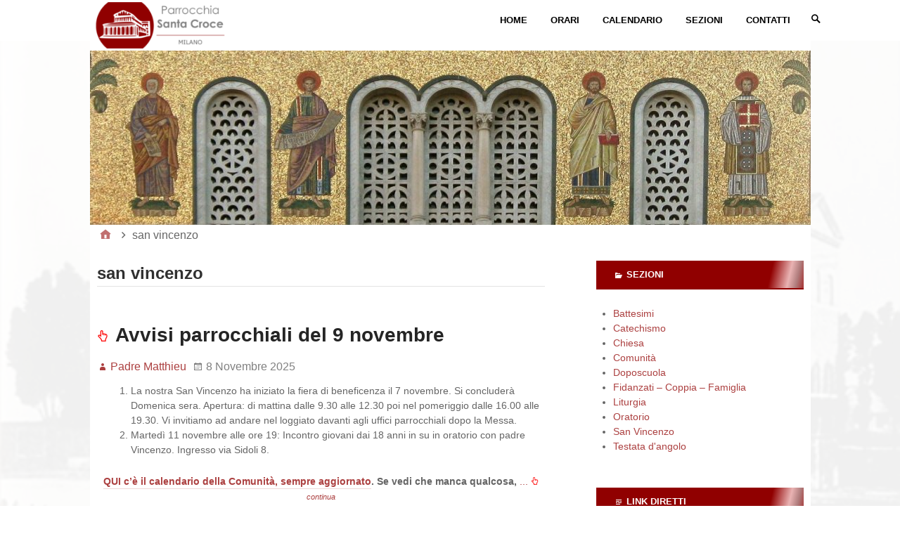

--- FILE ---
content_type: text/html; charset=UTF-8
request_url: https://www.oratoriogasparebertoni.org/2021/tag/san-vincenzo/
body_size: 16283
content:
<!DOCTYPE html>
<html lang="it-IT">

<head>
<meta charset="UTF-8" />
<title>san vincenzo &#8211; Parrocchia Santa Croce Milano</title>
<meta name='robots' content='max-image-preview:large' />
<meta name="viewport" content="width=device-width, initial-scale=1" />
<meta name="generator" content="Stargazer 4.0.0" />
<link rel="alternate" type="application/rss+xml" title="Parrocchia Santa Croce Milano &raquo; Feed" href="https://www.oratoriogasparebertoni.org/2021/feed/" />
<link rel="alternate" type="application/rss+xml" title="Parrocchia Santa Croce Milano &raquo; Feed dei commenti" href="https://www.oratoriogasparebertoni.org/2021/comments/feed/" />
<link rel="alternate" type="application/rss+xml" title="Parrocchia Santa Croce Milano &raquo; san vincenzo Feed del tag" href="https://www.oratoriogasparebertoni.org/2021/tag/san-vincenzo/feed/" />
		<style>
			.lazyload,
			.lazyloading {
				max-width: 100%;
			}
		</style>
		<style type="text/css" media="all">
.wpautoterms-footer{background-color:#ffffff;text-align:center;}
.wpautoterms-footer a{color:#000000;font-family:Arial, sans-serif;font-size:14px;}
.wpautoterms-footer .separator{color:#cccccc;font-family:Arial, sans-serif;font-size:14px;}</style>
<style id='wp-img-auto-sizes-contain-inline-css' type='text/css'>
img:is([sizes=auto i],[sizes^="auto," i]){contain-intrinsic-size:3000px 1500px}
/*# sourceURL=wp-img-auto-sizes-contain-inline-css */
</style>

<link rel='stylesheet' id='wpautoterms_css-css' href='https://www.oratoriogasparebertoni.org/2021/wp-content/plugins/auto-terms-of-service-and-privacy-policy/css/wpautoterms.css?ver=6.9' type='text/css' media='all' />
<link rel='stylesheet' id='rt-tpg-shortcode-css' href='https://www.oratoriogasparebertoni.org/2021/wp-content/plugins/the-post-grid/assets/css/tpg-shortcode.min.css?ver=7.8.8' type='text/css' media='all' />
<link rel='stylesheet' id='cmplz-general-css' href='https://www.oratoriogasparebertoni.org/2021/wp-content/plugins/complianz-gdpr/assets/css/cookieblocker.min.css?ver=1765900195' type='text/css' media='all' />
<link rel='stylesheet' id='hybrid-one-five-css' href='https://www.oratoriogasparebertoni.org/2021/wp-content/themes/stargazer/library/css/one-five.min.css?ver=4.0.0' type='text/css' media='all' />
<link rel='stylesheet' id='hybrid-gallery-css' href='https://www.oratoriogasparebertoni.org/2021/wp-content/themes/stargazer/library/css/gallery.min.css?ver=4.0.0' type='text/css' media='all' />
<link rel='stylesheet' id='stargazer-mediaelement-css' href='https://www.oratoriogasparebertoni.org/2021/wp-content/themes/stargazer/css/mediaelement.min.css?ver=6.9' type='text/css' media='all' />
<link rel='stylesheet' id='stargazer-media-css' href='https://www.oratoriogasparebertoni.org/2021/wp-content/themes/stargazer/css/media.min.css?ver=6.9' type='text/css' media='all' />
<link rel='stylesheet' id='hybrid-style-css' href='https://www.oratoriogasparebertoni.org/2021/wp-content/themes/stargazer/style.min.css?ver=6.9' type='text/css' media='all' />
<link rel='stylesheet' id='recent-posts-widget-with-thumbnails-public-style-css' href='https://www.oratoriogasparebertoni.org/2021/wp-content/plugins/recent-posts-widget-with-thumbnails/public.css?ver=7.1.1' type='text/css' media='all' />
<link rel='stylesheet' id='myStyleSheets-css' href='https://www.oratoriogasparebertoni.org/2021/wp-content/plugins/wp-latest-posts/css/wplp_front.css?ver=5.0.11' type='text/css' media='all' />
<script type="text/javascript" src="https://www.oratoriogasparebertoni.org/2021/wp-includes/js/jquery/jquery.min.js?ver=3.7.1" id="jquery-core-js"></script>
<script type="text/javascript" src="https://www.oratoriogasparebertoni.org/2021/wp-includes/js/jquery/jquery-migrate.min.js?ver=3.4.1" id="jquery-migrate-js"></script>
<script type="text/javascript" id="jquery-js-after">
/* <![CDATA[ */

            jQuery(document).ready(function($) {
                $("#gcalendar-search-input").on("keyup", function() {
                    var value = $(this).val().toLowerCase();
                    $("#gcalendar-events-list .gcalendar-event").filter(function() {
                        $(this).toggle($(this).data("search-text").indexOf(value) > -1);
                    });
                });
            });
        
//# sourceURL=jquery-js-after
/* ]]> */
</script>
<script type="text/javascript" src="https://www.oratoriogasparebertoni.org/2021/wp-includes/js/dist/dom-ready.min.js?ver=f77871ff7694fffea381" id="wp-dom-ready-js"></script>
<script type="text/javascript" src="https://www.oratoriogasparebertoni.org/2021/wp-content/plugins/auto-terms-of-service-and-privacy-policy/js/base.js?ver=3.0.5" id="wpautoterms_base-js"></script>
<link rel="https://api.w.org/" href="https://www.oratoriogasparebertoni.org/2021/wp-json/" /><link rel="alternate" title="JSON" type="application/json" href="https://www.oratoriogasparebertoni.org/2021/wp-json/wp/v2/tags/63" /><link rel="EditURI" type="application/rsd+xml" title="RSD" href="https://www.oratoriogasparebertoni.org/2021/xmlrpc.php?rsd" />
<meta name="generator" content="WordPress 6.9" />
<style>
	/* theme specifically customized here by V. Spataro - contact IusOnDemand for infos */

	*{
		font-family: 'open sans',arial,verdana !important;
	}
	#wpadminbar{
		background-color:#000000a1;
	}
	body{
	    background-size: cover;
		background-image: url(//www.oratoriogasparebertoni.org/2021/wp-content/uploads/2021/01/Chiesa_di_Santa_Croce_Milano_con_ferrovia.jpg);
		background-repeat: no-repeat;
		background-size: cover; 
		background-attachment: fixed;
	}
	
	#container{
		background: #ffffffef;
	}
	
	.main{
		padding: 3rem 10px 10px 10px;
	}
	.archive-description a, .entry-summary a,.entry-content a{
		xxxbackground-color:#ffff00;
	}

	article .thumbnail{
		max-height:200px;
		margin:0 auto;
    	width: auto;
	    border-radius: 4px;
	}
	
	
	
	.insideframe li{
		margin-bottom:15px;
	}
	.recent_image{
	width:25%;
}

.recent_image img{
	max-width:100%;
	width:auto;
	max-height:50px;
}

.recent_item{font-size:80%;vertical-align:top;}
.recent_desc{
	font-weight: 700;
    margin-bottom: 10px;
    display: block;
    font-size: 130%;
}
.recent_excerpt a{text-decoration: none;border:0;}
	
	
	 .xxarchive-description a::before, .xxentry-summary a::before, .xxentry-content a::before {
		 }
	header h2 a::before , .entry-content a::before {
		content: url('/2021/wp-content/uploads/2021/01/redclick.png');
		padding-right: 10px;
	}
	
	#footer{
		background-color:#ae0808;
	}
	
	aside * {
		font-size:95%;
	}
	asidexxx a::before, articlexxx a::before {
		padding: 0 5px 0 0px;
		display: inline-block;
		width: 10px;
		height: 10px;
		margin-right: 0px;
		content: "";
		background: url("/2021/wp-content/uploads/2021/01/redclick.png") no-repeat 0 0;
		background-size: 10px 10px;
	}
	


	h1 {font-size:1.5rem;padding-bottom:0px;}
	h2 {font-size:28px;}
	.entry-author{color:#999999;}
	.entry-summary p,.entry-summary ul,.entry-summary li {font-size:14px;}
	
	
	button,#menu-primary .menu-toggle button,#menu-primary .menu-toggle button:focus{
		color:#000000;
		background-color:#ffffff;
	}
	#menu-primary li a:hover, #menu-primary li.current-menu-item>a,
	#menu-primary li a, #menu-primary li.current-menu-item>a,#menu-primary .search-form .search-toggle::before{
		color:#000000;
		font-weight:600;
		background-color:#ffffff;
	}
	
	#menu-primary{
		background-color:#ffffff;
		color:#000000;
		text-align:right;
		position:fixed;
		height:48px;
		width:100%;
		z-index:10000;
		top:0px;
	}
	button, #menu-primary .menu-toggle button, #menu-primary .menu-toggle button:focus,#menu-primary .menu-toggle button:hover,#menu-primary .menu-toggle button:hover {
    color: #000000;
    background-color: #ffffff;
}
	
	nav .wrap {
		text-align:right;
	}

	#header{
		margin-top:48px;
	}
	#branding{
		margin-top: 0;
		z-index:10000;
		position:fixed;
		top:3px;
		max-width:200px;
	}

	.custom-logo{
		margin-bottom: 0;
		width:210px;
	}
	
	.header-image {
		top: 21px;
		position: relative;
	}
	
	@media only screen and (max-width: 420px) {
		.custom-logo{
			width:80px;
		}
		#branding{
			width: 85px !important;
			top: 10px !important;
		}
	}
	@media only screen and (  max-width: 920px) {
		.ltr #menu-primary .menu-toggle button {
    		margin-right: 1.5rem;
		}
 
		.custom-logo{
			width:130px;
		}
		#branding{
			width:135px;
 			top:13px;
			text-align:left;
			margin-left:10px;
		}
		.header-image {
			 position: revert; 
			 top: 0em;
		}
	}
	
	#recent-posts-widget-with-thumbnails-3 img{
		max-width:40px;
	}
	.widget-title{
		background:linear-gradient(103deg, rgba(144,0,0,1) 0%, rgba(144,0,0,1) 83%, rgba(233,179,179,1) 92%, rgba(176,125,125,1) 96%, rgba(144,0,0,0.8071603641456583) 100%);
	}
</style>        <style>
            :root {
                --tpg-primary-color: #0d6efd;
                --tpg-secondary-color: #0654c4;
                --tpg-primary-light: #c4d0ff
            }

                        body .rt-tpg-container .rt-loading,
            body #bottom-script-loader .rt-ball-clip-rotate {
                color: #0367bf !important;
            }

                    </style>
					<style>.cmplz-hidden {
					display: none !important;
				}</style>		<script>
			document.documentElement.className = document.documentElement.className.replace('no-js', 'js');
		</script>
				<style>
			.no-js img.lazyload {
				display: none;
			}

			figure.wp-block-image img.lazyloading {
				min-width: 150px;
			}

			.lazyload,
			.lazyloading {
				--smush-placeholder-width: 100px;
				--smush-placeholder-aspect-ratio: 1/1;
				width: var(--smush-image-width, var(--smush-placeholder-width)) !important;
				aspect-ratio: var(--smush-image-aspect-ratio, var(--smush-placeholder-aspect-ratio)) !important;
			}

						.lazyload, .lazyloading {
				opacity: 0;
			}

			.lazyloaded {
				opacity: 1;
				transition: opacity 400ms;
				transition-delay: 0ms;
			}

					</style>
		<!-- Analytics by WP Statistics - https://wp-statistics.com -->

<style type="text/css" id="custom-colors-css">a, .wp-playlist-light .wp-playlist-playing, .wp-embed-comments a,.wp-embed-share-dialog-open, .wp-embed a { color: rgba( 144, 0, 0, 0.75 ); } a:hover, a:focus, legend, mark, .comment-respond .required, pre,.form-allowed-tags code, pre code,.wp-playlist-light .wp-playlist-item:hover,.wp-playlist-light .wp-playlist-item:focus,.mejs-button button:hover::after, .mejs-button button:focus::after,.mejs-overlay-button:hover::after, .mejs-overlay-button:focus::after,.wp-embed-comments a:hover, .wp-embed-comments a:focus,.wp-embed-share-dialog-open:hover, .wp-embed-share-dialog-open:focus,.wp-embed a:hover, .wp-embed a:focus{ color: #900000; } input[type='submit'], input[type='reset'], input[type='button'], button, .page-links a,.comment-reply-link, .comment-reply-login, .wp-calendar td.has-posts a, #menu-sub-terms li a{ background-color: rgba( 144, 0, 0, 0.8 ); } legend, mark, pre, .form-allowed-tags code { background-color: rgba( 144, 0, 0, 0.1 ); } input[type='submit']:hover, input[type='submit']:focus,input[type='reset']:hover, input[type='reset']:focus,input[type='button']:hover, input[type='button']:focus,button:hover, button:focus,.page-links a:hover, .page-links a:focus,.wp-calendar td.has-posts a:hover, .wp-calendar td.has-posts a:focus,.widget-title > .wrap,#comments-number > .wrap, #reply-title > .wrap, .attachment-meta-title > .wrap,.widget_search > .search-form,#menu-sub-terms li a:hover, #menu-sub-terms li a:focus,.comment-reply-link:hover, .comment-reply-link:focus,.comment-reply-login:hover, .comment-reply-login:focus,.mejs-time-rail .mejs-time-loaded, .skip-link .screen-reader-text{ background-color: #900000; } ::selection { background-color: #900000; } legend { border-color: rgba( 144, 0, 0, 0.15 ); } body { border-top-color: #900000; } .entry-content a, .entry-summary a, .comment-content a { border-bottom-color: rgba( 144, 0, 0, 0.15 ); } .entry-content a:hover, .entry-content a:focus,           .entry-summary a:hover, .entry-summary a:focus,           .comment-content a:hover, .comment-content a:focus           { border-bottom-color: rgba( 144, 0, 0, 0.75 ); } body, .widget-title, #comments-number, #reply-title,.attachment-meta-title { border-bottom-color: #900000; } blockquote { background-color: rgba( 144, 0, 0, 0.85 ); } blockquote blockquote { background-color: rgba( 144, 0, 0, 0.9 ); } blockquote { outline-color: rgba( 144, 0, 0, 0.85); }</style>
<link rel="icon" href="https://www.oratoriogasparebertoni.org/2021/wp-content/uploads/2021/02/cropped-logosantacroce2-2-32x32.png" sizes="32x32" />
<link rel="icon" href="https://www.oratoriogasparebertoni.org/2021/wp-content/uploads/2021/02/cropped-logosantacroce2-2-192x192.png" sizes="192x192" />
<link rel="apple-touch-icon" href="https://www.oratoriogasparebertoni.org/2021/wp-content/uploads/2021/02/cropped-logosantacroce2-2-180x180.png" />
<meta name="msapplication-TileImage" content="https://www.oratoriogasparebertoni.org/2021/wp-content/uploads/2021/02/cropped-logosantacroce2-2-270x270.png" />
		<style type="text/css" id="wp-custom-css">
			.sticky {
  border-left: 1px #ffcdcd solid;
	padding-left: 10px;
	background:#fff9f9;
}

.sticky .entry-byline {
	position: relative;  
    padding-left: 15px;  
}

.sticky .entry-byline::before {
    content: "📌"; 
	display: inline-block;
    margin-right: 10px;
    font-size: 10px;
    color: #ff0000;
    position: absolute;
    top: 5px;
    left: 0px; 
}

article .thumbnail{
 text-align:center;
 display:block;
}

.img-hyperlink{
 
  
}
.rt-tpg-container a::before {
	content:"";
	padding:0;
}		</style>
		</head>

<body data-rsssl=1 data-cmplz=1 class="wordpress ltr it it-it parent-theme y2026 m01 d30 h08 friday logged-out custom-header wp-custom-logo plural archive taxonomy taxonomy-post_tag taxonomy-post_tag-san-vincenzo post_tag-template-default layout-2c-l rttpg rttpg-7.8.8 radius-frontend rttpg-body-wrap custom-colors" dir="ltr" itemscope="itemscope" itemtype="http://schema.org/Blog">

	<div id="container">

		<div class="skip-link">
			<a href="#content" class="screen-reader-text">Skip to content</a>
		</div><!-- .skip-link -->

		
	<nav class="menu menu-primary" role="navigation" id="menu-primary" aria-label="Primary Menu" itemscope="itemscope" itemtype="http://schema.org/SiteNavigationElement">

		<h3 id="menu-primary-title" class="menu-toggle">
			<button class="screen-reader-text">Apri il Menù</button>
		</h3><!-- .menu-toggle -->

		<div class="wrap"><ul id="menu-primary-items" class="menu-items"><li id="menu-item-655" class="menu-item menu-item-type-custom menu-item-object-custom menu-item-home menu-item-655"><a href="https://www.oratoriogasparebertoni.org/2021/">Home</a></li>
<li id="menu-item-657" class="menu-item menu-item-type-post_type menu-item-object-page menu-item-657"><a href="https://www.oratoriogasparebertoni.org/2021/orari-della-comunita/">Orari</a></li>
<li id="menu-item-656" class="menu-item menu-item-type-post_type menu-item-object-page menu-item-656"><a href="https://www.oratoriogasparebertoni.org/2021/calendario-della-comunita/">Calendario</a></li>
<li id="menu-item-659" class="menu-item menu-item-type-post_type menu-item-object-page menu-item-659"><a href="https://www.oratoriogasparebertoni.org/2021/sezioni/">Sezioni</a></li>
<li id="menu-item-658" class="menu-item menu-item-type-post_type menu-item-object-page menu-item-658"><a href="https://www.oratoriogasparebertoni.org/2021/contatti/">Contatti</a></li>
</ul><form role="search" method="get" class="search-form" action="https://www.oratoriogasparebertoni.org/2021/">
				<label>
					<span class="screen-reader-text">Ricerca per:</span>
					<input type="search" class="search-field" placeholder="Cerca &hellip;" value="" name="s" />
				</label>
				<input type="submit" class="search-submit" value="Cerca" />
			</form></div>
	</nav><!-- #menu-primary -->


		<div class="wrap">

			<header class="site-header" id="header" role="banner" itemscope="itemscope" itemtype="http://schema.org/WPHeader">

				
					<div id="branding">
						<a href="https://www.oratoriogasparebertoni.org/2021/" class="custom-logo-link" rel="home"><img width="237" height="78" data-src="https://www.oratoriogasparebertoni.org/2021/wp-content/uploads/2021/02/cropped-Logo-Santa-Croce-rid03-1.png" class="custom-logo lazyload" alt="Parrocchia Santa Croce Milano" decoding="async" src="[data-uri]" style="--smush-placeholder-width: 237px; --smush-placeholder-aspect-ratio: 237/78;" /></a>
											</div><!-- #branding -->

				
				
			</header><!-- #header -->

			
				<a href="https://www.oratoriogasparebertoni.org/2021" title="Parrocchia Santa Croce Milano" rel="home"><img class="header-image lazyload" data-src="https://www.oratoriogasparebertoni.org/2021/wp-content/uploads/2021/02/evangelistijpg.jpg" width="1025" height="248" alt="" src="[data-uri]" style="--smush-placeholder-width: 1025px; --smush-placeholder-aspect-ratio: 1025/248;" /></a>

			
			<div id="main" class="main">
				
	<nav role="navigation" aria-label="Breadcrumbs" class="breadcrumb-trail breadcrumbs" itemprop="breadcrumb"><ul class="trail-items" itemscope itemtype="http://schema.org/BreadcrumbList"><meta name="numberOfItems" content="2" /><meta name="itemListOrder" content="Ascending" /><li itemprop="itemListElement" itemscope itemtype="http://schema.org/ListItem" class="trail-item trail-begin"><a href="https://www.oratoriogasparebertoni.org/2021/" rel="home"><span itemprop="name">Home</span></a><meta itemprop="position" content="1" /></li><li itemprop="itemListElement" itemscope itemtype="http://schema.org/ListItem" class="trail-item trail-end"><span itemprop="name">san vincenzo</span><meta itemprop="position" content="2" /></li></ul></nav>

<main class="content" id="content" role="main">

	
		<div class="archive-header" itemscope="itemscope" itemtype="http://schema.org/WebPageElement">

	<h1 class="archive-title" itemprop="headline">san vincenzo</h1>

	
	
</div><!-- .loop-meta -->
	
	
		
			
			<article class="entry author-padre-mathieu post-6059 post type-post status-publish format-standard category-comunita tag-avvisi-parrocchiali tag-giovani tag-san-vincenzo" id="post-6059" itemscope="itemscope" itemtype="http://schema.org/BlogPosting" itemprop="blogPost">

	
		
		<header class="entry-header">

			<h2 class="entry-title" itemprop="headline"><a href="https://www.oratoriogasparebertoni.org/2021/comunita/avvisi-parrocchiali-del-9-novembre/" rel="bookmark" itemprop="url">Avvisi parrocchiali del 9 novembre</a></h2>
			<div class="entry-byline">
				<span class="entry-author" itemprop="author" itemscope="itemscope" itemtype="http://schema.org/Person"><a href="https://www.oratoriogasparebertoni.org/2021/author/padre-mathieu/" title="Articoli scritti da Padre Matthieu" rel="author" class="url fn n" itemprop="url"><span itemprop="name">Padre Matthieu</span></a></span>
				<time class="entry-published updated" datetime="2025-11-08T18:21:32+01:00" itemprop="datePublished" title="sabato, Novembre 8, 2025, 6:21 pm">8 Novembre 2025</time>
				<span class="comments-link"></span>							</div><!-- .entry-byline -->

		</header><!-- .entry-header -->

		<div class="entry-summary" itemprop="description">
			<ol>
<li aria-level="1">La nostra San Vincenzo ha iniziato la fiera di beneficenza il 7 novembre. Si concluderà Domenica sera. Apertura: di mattina dalle 9.30 alle 12.30 poi nel pomeriggio dalle 16.00 alle 19.30. Vi invitiamo ad andare nel loggiato davanti agli uffici parrocchiali dopo la Messa.</li>
<li aria-level="1">Martedì 11 novembre alle ore 19: Incontro giovani dai 18 anni in su in oratorio con padre Vincenzo. Ingresso via Sidoli 8.</li>
</ol>
<p style="text-align: center;"><strong><a href="https://www.oratoriogasparebertoni.org/2021/calendario-della-comunita/">QUI c’è il calendario della Comunità, sempre aggiornato</a>. Se vedi che manca qualcosa, </strong> <a href="https://www.oratoriogasparebertoni.org/2021/comunita/avvisi-parrocchiali-del-9-novembre/" class="read-more"> ... <img data-src="https://www.oratoriogasparebertoni.org/2021/wp-content/uploads/2021/01/redclick.png" style="--smush-placeholder-width: 16px; --smush-placeholder-aspect-ratio: 16/16;height:11px" src="[data-uri]" class="lazyload"> <i style="font-size:11px;">continua</i> </a></p>		</div><!-- .entry-summary -->

	
</article><!-- .entry -->
			
		
			
			<article class="entry author-san-vincenzo post-6036 post type-post status-publish format-standard has-post-thumbnail category-san-vincenzo tag-san-vincenzo" id="post-6036" itemscope="itemscope" itemtype="http://schema.org/BlogPosting" itemprop="blogPost">

	
		<a href="https://www.oratoriogasparebertoni.org/2021/san-vincenzo/7-8-e-9-novembre-grande-fiera-benefica-san-vincenzo/"><img  class="portrait cw-greater thumbnail stargazer-full lazyload" width="357" height="500" alt="2025 novembre fiera benefica san vincenzo" itemprop="image" data-src="https://www.oratoriogasparebertoni.org/2021/wp-content/uploads/2025/10/2025nov-fiera-benefica-san-vinceno-357x500.jpg" src="[data-uri]" style="--smush-placeholder-width: 357px; --smush-placeholder-aspect-ratio: 357/500;" /></a>
		<header class="entry-header">

			<h2 class="entry-title" itemprop="headline"><a href="https://www.oratoriogasparebertoni.org/2021/san-vincenzo/7-8-e-9-novembre-grande-fiera-benefica-san-vincenzo/" rel="bookmark" itemprop="url">7, 8 e 9 Novembre Grande Fiera Benefica &#8211; San Vincenzo</a></h2>
			<div class="entry-byline">
				<span class="entry-author" itemprop="author" itemscope="itemscope" itemtype="http://schema.org/Person"><a href="https://www.oratoriogasparebertoni.org/2021/author/san-vincenzo/" title="Articoli scritti da San Vincenzo" rel="author" class="url fn n" itemprop="url"><span itemprop="name">San Vincenzo</span></a></span>
				<time class="entry-published updated" datetime="2025-10-24T17:09:18+01:00" itemprop="datePublished" title="venerdì, Ottobre 24, 2025, 5:09 pm">24 Ottobre 2025</time>
				<span class="comments-link"></span>							</div><!-- .entry-byline -->

		</header><!-- .entry-header -->

		<div class="entry-summary" itemprop="description">
			<p>La San Vincenzo organizza anche in questa Novembre 2025 la <strong>fiera benefica</strong>, i cui proventi andranno a beneficio dei suoi assistiti della Parrocchia.</p>
<p>Si terrà nei giorni del 7, 8 e 9 novembre, con ingresso da via Goldoni 75, e comunque anche in corrispondenza delle Messe che si terranno nei seguenti orari:</p>
<ul>
<li>9</li>
<li>10.30</li>
<li>12.00</li>
<li>18.30</li>
</ul>
<p>Vi aspettiamo numerosi.</p>		</div><!-- .entry-summary -->

	
</article><!-- .entry -->
			
		
			
			<article class="entry author-san-vincenzo post-5292 post type-post status-publish format-standard has-post-thumbnail category-san-vincenzo tag-san-vincenzo" id="post-5292" itemscope="itemscope" itemtype="http://schema.org/BlogPosting" itemprop="blogPost">

	
		<a href="https://www.oratoriogasparebertoni.org/2021/san-vincenzo/fiera-benefica-di-san-vincenzo/"><img  class="landscape cw-greater thumbnail stargazer-full lazyload" width="679" height="500" alt="Fiera benefica di San Vincenzo" itemprop="image" data-src="https://www.oratoriogasparebertoni.org/2021/wp-content/uploads/2025/04/2025sanvincenzopasqua-679x500.jpeg" src="[data-uri]" style="--smush-placeholder-width: 679px; --smush-placeholder-aspect-ratio: 679/500;" /></a>
		<header class="entry-header">

			<h2 class="entry-title" itemprop="headline"><a href="https://www.oratoriogasparebertoni.org/2021/san-vincenzo/fiera-benefica-di-san-vincenzo/" rel="bookmark" itemprop="url">Fiera benefica di San Vincenzo</a></h2>
			<div class="entry-byline">
				<span class="entry-author" itemprop="author" itemscope="itemscope" itemtype="http://schema.org/Person"><a href="https://www.oratoriogasparebertoni.org/2021/author/san-vincenzo/" title="Articoli scritti da San Vincenzo" rel="author" class="url fn n" itemprop="url"><span itemprop="name">San Vincenzo</span></a></span>
				<time class="entry-published updated" datetime="2025-04-21T07:20:10+01:00" itemprop="datePublished" title="lunedì, Aprile 21, 2025, 7:20 am">21 Aprile 2025</time>
				<span class="comments-link"></span>							</div><!-- .entry-byline -->

		</header><!-- .entry-header -->

		<div class="entry-summary" itemprop="description">
			<p>La San Vincenzo organizza anche in questa Primavera 2025 la <strong>fiera benefica</strong> i cui proventi andranno a beneficio degli assistiti.</p>
<p>Si terrà nei giorni del 16, 17, e 18 maggio, con ingresso da via Goldoni 75, nei seguenti orari:</p>
<ul>
<li>9.30 &#8211; 12.30</li>
<li>16.00  &#8211; 19.30</li>
</ul>
<p>Vi aspettiamo numerosi.</p>		</div><!-- .entry-summary -->

	
</article><!-- .entry -->
			
		
			
			<article class="entry author-san-vincenzo post-5105 post type-post status-publish format-standard has-post-thumbnail category-san-vincenzo tag-quaresima tag-san-vincenzo" id="post-5105" itemscope="itemscope" itemtype="http://schema.org/BlogPosting" itemprop="blogPost">

	
		<a href="https://www.oratoriogasparebertoni.org/2021/san-vincenzo/venerdi-21-marzo-il-mondo-della-carita-racconti-di-vita/"><img  class="portrait cw-greater thumbnail stargazer-full lazyload" width="356" height="500" alt="Venerdì 21 marzo - Il mondo della carità: racconti di vita" itemprop="image" data-src="https://www.oratoriogasparebertoni.org/2021/wp-content/uploads/2025/03/20250321_RaccontiDiVita-356x500.jpg" src="[data-uri]" style="--smush-placeholder-width: 356px; --smush-placeholder-aspect-ratio: 356/500;" /></a>
		<header class="entry-header">

			<h2 class="entry-title" itemprop="headline"><a href="https://www.oratoriogasparebertoni.org/2021/san-vincenzo/venerdi-21-marzo-il-mondo-della-carita-racconti-di-vita/" rel="bookmark" itemprop="url">Venerdì 21 marzo &#8211; Il mondo della carità: racconti di vita</a></h2>
			<div class="entry-byline">
				<span class="entry-author" itemprop="author" itemscope="itemscope" itemtype="http://schema.org/Person"><a href="https://www.oratoriogasparebertoni.org/2021/author/san-vincenzo/" title="Articoli scritti da San Vincenzo" rel="author" class="url fn n" itemprop="url"><span itemprop="name">San Vincenzo</span></a></span>
				<time class="entry-published updated" datetime="2025-03-16T15:47:23+01:00" itemprop="datePublished" title="domenica, Marzo 16, 2025, 3:47 pm">16 Marzo 2025</time>
				<span class="comments-link"></span>							</div><!-- .entry-byline -->

		</header><!-- .entry-header -->

		<div class="entry-summary" itemprop="description">
			<p><strong>Venerdì 21 marzo 2025 &#8211; Ore 21:00 &#8211; Via Goldoni 75</strong><br />
Presentazione della situazione dei poveri della parrocchia.<br />
Testimonianze di vita e condivisione di alcuni nostri amici che, nelle realtà parrocchiali di San Vincenzo e Sportello, hanno trovato un aiuto.</p>
<p><a href="https://www.oratoriogasparebertoni.org/2021/wp-content/uploads/2025/03/20250321_RaccontiDiVita.pdf" target="_blank" rel="noopener">Scarica il volantino in formato pdf</a>.</p>		</div><!-- .entry-summary -->

	
</article><!-- .entry -->
			
		
			
			<article class="entry author-padre-mathieu post-5093 post type-post status-publish format-standard category-comunita tag-avvisi-parrocchiali tag-domenica tag-quaresima tag-san-vincenzo" id="post-5093" itemscope="itemscope" itemtype="http://schema.org/BlogPosting" itemprop="blogPost">

	
		
		<header class="entry-header">

			<h2 class="entry-title" itemprop="headline"><a href="https://www.oratoriogasparebertoni.org/2021/comunita/avvisi-parrocchiali-del-16-marzo/" rel="bookmark" itemprop="url">Avvisi parrocchiali del 16 marzo</a></h2>
			<div class="entry-byline">
				<span class="entry-author" itemprop="author" itemscope="itemscope" itemtype="http://schema.org/Person"><a href="https://www.oratoriogasparebertoni.org/2021/author/padre-mathieu/" title="Articoli scritti da Padre Matthieu" rel="author" class="url fn n" itemprop="url"><span itemprop="name">Padre Matthieu</span></a></span>
				<time class="entry-published updated" datetime="2025-03-16T15:24:44+01:00" itemprop="datePublished" title="domenica, Marzo 16, 2025, 3:24 pm">16 Marzo 2025</time>
				<span class="comments-link"></span>							</div><!-- .entry-byline -->

		</header><!-- .entry-header -->

		<div class="entry-summary" itemprop="description">
			<ol>
<li style="font-weight: 400;" aria-level="1"><span style="font-weight: 400;">Domenica 16 marzo</span> <span style="font-weight: 400;">incontro battesimi con i genitori in sala biblioteca ore 16.00. </span></li>
<li style="font-weight: 400;" aria-level="1"><span style="font-weight: 400;">Lunedì 17 marzo si terrà il sesto incontro del percorso di approfondimento dei Salmi con il tema: </span><b>Riflettere è forse pregare?</b><span style="font-weight: 400;"> Saremo accompagnati sempre da Orazio Antoniazzi. Siamo tutti invitati a partecipare in sala della comunità con ingresso da via Cicognara, angolo via Goldoni, dalle ore 20:45 alle ore 22:30. <a href="https://www.oratoriogasparebertoni.org/2021/comunita/i-salmi-una-scuola-di-preghiera/">Maggiori informazioni: QUI</a>.</span><span style="font-weight: 400;"> </span></li>
<li style="font-weight: 400;" aria-level="1"><span style="font-weight: 400;">In questa Quaresima sono stati organizzati degli eventi chiamati </span><b>“I VENERDÌ DI QUARESIMA”</b></li></ol> <a href="https://www.oratoriogasparebertoni.org/2021/comunita/avvisi-parrocchiali-del-16-marzo/" class="read-more"> ... <img data-src="https://www.oratoriogasparebertoni.org/2021/wp-content/uploads/2021/01/redclick.png" style="--smush-placeholder-width: 16px; --smush-placeholder-aspect-ratio: 16/16;height:11px" src="[data-uri]" class="lazyload"> <i style="font-size:11px;">continua</i> </a>		</div><!-- .entry-summary -->

	
</article><!-- .entry -->
			
		
			
			<article class="entry author-padre-mathieu post-4614 post type-post status-publish format-standard category-comunita tag-avvisi-parrocchiali tag-missioni tag-salmi tag-san-vincenzo tag-parola" id="post-4614" itemscope="itemscope" itemtype="http://schema.org/BlogPosting" itemprop="blogPost">

	
		
		<header class="entry-header">

			<h2 class="entry-title" itemprop="headline"><a href="https://www.oratoriogasparebertoni.org/2021/comunita/avvisi-parrocchiali-di-domenica-17-novembre-2024/" rel="bookmark" itemprop="url">Avvisi parrocchiali di domenica 17 novembre 2024</a></h2>
			<div class="entry-byline">
				<span class="entry-author" itemprop="author" itemscope="itemscope" itemtype="http://schema.org/Person"><a href="https://www.oratoriogasparebertoni.org/2021/author/padre-mathieu/" title="Articoli scritti da Padre Matthieu" rel="author" class="url fn n" itemprop="url"><span itemprop="name">Padre Matthieu</span></a></span>
				<time class="entry-published updated" datetime="2024-11-16T21:16:18+01:00" itemprop="datePublished" title="sabato, Novembre 16, 2024, 9:16 pm">16 Novembre 2024</time>
				<span class="comments-link"></span>							</div><!-- .entry-byline -->

		</header><!-- .entry-header -->

		<div class="entry-summary" itemprop="description">
			<p>1) Le offerte raccolte domenica scorsa e la fiera allestita dalla nostra San Vincenzo per l’aiuto ai suoi assistiti, sono state di € 4.160,00 in chiesa e €12.015,00 fiera. La cifra raccolta ci darà la possibilità le tante famiglie del nostro territorio che bussano sempre di più alle porte della parrocchia. <a href="https://www.oratoriogasparebertoni.org/2021/san-vincenzo/fiera-benefica-della-san-vincenzo-2/">Vogliamo ringraziarvi per la vostra generosità e partecipazione.</a></p>
<p>2) Domenica 17 novembre incontro di formazione per giovani dai 18 ai 30 anni. Il ritrovo è alle ore 20:30 entrando  <a href="https://www.oratoriogasparebertoni.org/2021/comunita/avvisi-parrocchiali-di-domenica-17-novembre-2024/" class="read-more"> ... <img data-src="https://www.oratoriogasparebertoni.org/2021/wp-content/uploads/2021/01/redclick.png" style="--smush-placeholder-width: 16px; --smush-placeholder-aspect-ratio: 16/16;height:11px" src="[data-uri]" class="lazyload"> <i style="font-size:11px;">continua</i> </a></p>		</div><!-- .entry-summary -->

	
</article><!-- .entry -->
			
		
			
			<article class="entry author-san-vincenzo post-4608 post type-post status-publish format-standard has-post-thumbnail category-catechismo category-oratorio category-san-vincenzo tag-avvento tag-avvisi-parrocchiali tag-catechismo tag-domenica tag-oratorio tag-san-vincenzo" id="post-4608" itemscope="itemscope" itemtype="http://schema.org/BlogPosting" itemprop="blogPost">

	
		<a href="https://www.oratoriogasparebertoni.org/2021/catechismo/vieni-a-messa-con-olio-tonno-pasta-pelati/"><img  class="portrait cw-greater thumbnail stargazer-full lazyload" width="353" height="500" alt="Vieni a Messa con olio, tonno, pasta, pelati!" itemprop="image" data-src="https://www.oratoriogasparebertoni.org/2021/wp-content/uploads/2024/11/20241117_RaccoltaAlimentare-353x500.jpeg" src="[data-uri]" style="--smush-placeholder-width: 353px; --smush-placeholder-aspect-ratio: 353/500;" /></a>
		<header class="entry-header">

			<h2 class="entry-title" itemprop="headline"><a href="https://www.oratoriogasparebertoni.org/2021/catechismo/vieni-a-messa-con-olio-tonno-pasta-pelati/" rel="bookmark" itemprop="url">Vieni a Messa con olio, tonno, pasta, pelati!</a></h2>
			<div class="entry-byline">
				<span class="entry-author" itemprop="author" itemscope="itemscope" itemtype="http://schema.org/Person"><a href="https://www.oratoriogasparebertoni.org/2021/author/san-vincenzo/" title="Articoli scritti da San Vincenzo" rel="author" class="url fn n" itemprop="url"><span itemprop="name">San Vincenzo</span></a></span>
				<time class="entry-published updated" datetime="2024-11-13T12:29:14+01:00" itemprop="datePublished" title="mercoledì, Novembre 13, 2024, 12:29 pm">13 Novembre 2024</time>
				<span class="comments-link"></span>							</div><!-- .entry-byline -->

		</header><!-- .entry-header -->

		<div class="entry-summary" itemprop="description">
			<p>Ogni Domenica di Avvento, <strong>dal 17 novembre a Natale</strong>, durante la <strong>Messa delle 10:30</strong>, i cresimandi raccoglieranno all&#8217;ingresso della chiesa: olio, tonno, pasta, pelati (in collaborazione con la San Vincenzo).<br />
<strong>Sostieni le persone in difficoltà della nostra comunità: vieni a Messa con olio, tonno, pasta, pelati!</strong></p>		</div><!-- .entry-summary -->

	
</article><!-- .entry -->
			
		
			
			<article class="entry author-padre-mathieu post-4604 post type-post status-publish format-standard category-comunita tag-avvisi-parrocchiali tag-san-vincenzo" id="post-4604" itemscope="itemscope" itemtype="http://schema.org/BlogPosting" itemprop="blogPost">

	
		
		<header class="entry-header">

			<h2 class="entry-title" itemprop="headline"><a href="https://www.oratoriogasparebertoni.org/2021/comunita/avvisi-parrocchiali-del-10-novembre/" rel="bookmark" itemprop="url">Avvisi parrocchiali del 10 novembre</a></h2>
			<div class="entry-byline">
				<span class="entry-author" itemprop="author" itemscope="itemscope" itemtype="http://schema.org/Person"><a href="https://www.oratoriogasparebertoni.org/2021/author/padre-mathieu/" title="Articoli scritti da Padre Matthieu" rel="author" class="url fn n" itemprop="url"><span itemprop="name">Padre Matthieu</span></a></span>
				<time class="entry-published updated" datetime="2024-11-09T19:34:00+01:00" itemprop="datePublished" title="sabato, Novembre 9, 2024, 7:34 pm">9 Novembre 2024</time>
				<span class="comments-link"></span>							</div><!-- .entry-byline -->

		</header><!-- .entry-header -->

		<div class="entry-summary" itemprop="description">
			<p>1) <a href="https://www.oratoriogasparebertoni.org/2021/san-vincenzo/fiera-benefica-della-san-vincenzo-2/">La nostra San Vincenzo ha iniziato la fiera di beneficenza l’8 novembre fino al 10 novembre con apertura di mattina dalle 9.30 alle 12.30 poi nel pomeriggio dalle 16.00 alle 19.30 vi invitiamo ad andare nel loggione davanti agli uffici parrocchiali dopo la messa</a>.<br />
2) Oggi Domenica 13 ottobre incontro genitori per i battesimi alle ore 16.00 in sala biblioteca entrando da via Goldoni, 75 o da Via Sidoli.</p>
<p>Troverete tutti gli avvisi sul sito della parrocchia.</p>		</div><!-- .entry-summary -->

	
</article><!-- .entry -->
			
		
			
			<article class="entry author-san-vincenzo post-4499 post type-post status-publish format-standard has-post-thumbnail category-san-vincenzo tag-san-vincenzo" id="post-4499" itemscope="itemscope" itemtype="http://schema.org/BlogPosting" itemprop="blogPost">

	
		<a href="https://www.oratoriogasparebertoni.org/2021/san-vincenzo/fiera-benefica-della-san-vincenzo-2/"><img  class="portrait cw-greater thumbnail stargazer-full lazyload" width="360" height="500" alt="Fiera benefica della San Vincenzo" itemprop="image" data-src="https://www.oratoriogasparebertoni.org/2021/wp-content/uploads/2024/10/202411_FieraSanVincenzo-360x500.jpg" src="[data-uri]" style="--smush-placeholder-width: 360px; --smush-placeholder-aspect-ratio: 360/500;" /></a>
		<header class="entry-header">

			<h2 class="entry-title" itemprop="headline"><a href="https://www.oratoriogasparebertoni.org/2021/san-vincenzo/fiera-benefica-della-san-vincenzo-2/" rel="bookmark" itemprop="url">Fiera benefica della San Vincenzo</a></h2>
			<div class="entry-byline">
				<span class="entry-author" itemprop="author" itemscope="itemscope" itemtype="http://schema.org/Person"><a href="https://www.oratoriogasparebertoni.org/2021/author/san-vincenzo/" title="Articoli scritti da San Vincenzo" rel="author" class="url fn n" itemprop="url"><span itemprop="name">San Vincenzo</span></a></span>
				<time class="entry-published updated" datetime="2024-10-18T10:34:55+01:00" itemprop="datePublished" title="venerdì, Ottobre 18, 2024, 10:34 am">18 Ottobre 2024</time>
				<span class="comments-link"></span>							</div><!-- .entry-byline -->

		</header><!-- .entry-header -->

		<div class="entry-summary" itemprop="description">
			<p>Dall&#8217;8 al 10 novembre si terrà nella nostra parrocchia la Fiera benefica della San Vincenzo.</p>
<p>Saranno in vendita libri, vestiti, oggetti e biancheria per la casa, quadri, lampadari, pesto, torte, giocattoli, ombrelli, gioielli, cravatte, scarpe&#8230;</p>
<p>Sarà possibile conoscere i volontari della San Vincenzo di santa Croce, e si potrà chiedere in che cosa consiste il loro servizio, chi sono le persone che vengono aiutate, in che modo, come si diventa volontari&#8230;</p>
<p>Si entra da via Goldoni 75,<br />
dalle 9.30 alle  <a href="https://www.oratoriogasparebertoni.org/2021/san-vincenzo/fiera-benefica-della-san-vincenzo-2/" class="read-more"> ... <img data-src="https://www.oratoriogasparebertoni.org/2021/wp-content/uploads/2021/01/redclick.png" style="--smush-placeholder-width: 16px; --smush-placeholder-aspect-ratio: 16/16;height:11px" src="[data-uri]" class="lazyload"> <i style="font-size:11px;">continua</i> </a></p>		</div><!-- .entry-summary -->

	
</article><!-- .entry -->
			
		
			
			<article class="entry author-padre-mathieu post-4403 post type-post status-publish format-standard category-comunita tag-avvisi-parrocchiali tag-consiglio-pastorale tag-coro tag-matrimonio tag-missioni tag-oratorio tag-rosario tag-san-vincenzo tag-stimmatini" id="post-4403" itemscope="itemscope" itemtype="http://schema.org/BlogPosting" itemprop="blogPost">

	
		
		<header class="entry-header">

			<h2 class="entry-title" itemprop="headline"><a href="https://www.oratoriogasparebertoni.org/2021/comunita/avvisi-parrocchiali-di-domenica-6-ottobre-2024/" rel="bookmark" itemprop="url">Avvisi parrocchiali di Domenica 6 ottobre 2024</a></h2>
			<div class="entry-byline">
				<span class="entry-author" itemprop="author" itemscope="itemscope" itemtype="http://schema.org/Person"><a href="https://www.oratoriogasparebertoni.org/2021/author/padre-mathieu/" title="Articoli scritti da Padre Matthieu" rel="author" class="url fn n" itemprop="url"><span itemprop="name">Padre Matthieu</span></a></span>
				<time class="entry-published updated" datetime="2024-10-05T13:53:14+01:00" itemprop="datePublished" title="sabato, Ottobre 5, 2024, 1:53 pm">5 Ottobre 2024</time>
				<span class="comments-link"></span>							</div><!-- .entry-byline -->

		</header><!-- .entry-header -->

		<div class="entry-summary" itemprop="description">
			<ol>
<li>Lunedì 07 ottobre consiglio pastorale alle ore 21.00 in sala biblioteca entrando da via Goldoni, 75 l’ordine del giorno è disponibile in sacrestia.</li>
<li>Siamo nel mese di ottobre dedicato al rosario; ricordiamo a tutti che tutti i giorni in chiesa dalle 18.00 c’è la recita del rosario prima della messa delle 18.30.</li>
<li>Ottobre è anche il mese missionario; il 20 ottobre ci sarà una raccolta per un progetto comune stimmatino: costruzione della seconda parte di una scuola per i ragazzi </li></ol> <a href="https://www.oratoriogasparebertoni.org/2021/comunita/avvisi-parrocchiali-di-domenica-6-ottobre-2024/" class="read-more"> ... <img data-src="https://www.oratoriogasparebertoni.org/2021/wp-content/uploads/2021/01/redclick.png" style="--smush-placeholder-width: 16px; --smush-placeholder-aspect-ratio: 16/16;height:11px" src="[data-uri]" class="lazyload"> <i style="font-size:11px;">continua</i> </a>		</div><!-- .entry-summary -->

	
</article><!-- .entry -->
			
		
		
	
	<nav class="navigation pagination" aria-label="Paginazione degli articoli">
		<h2 class="screen-reader-text">Paginazione degli articoli</h2>
		<div class="nav-links"><span aria-current="page" class="page-numbers current">1</span>
<a class="page-numbers" href="https://www.oratoriogasparebertoni.org/2021/tag/san-vincenzo/page/2/">2</a>
<a class="page-numbers" href="https://www.oratoriogasparebertoni.org/2021/tag/san-vincenzo/page/3/">3</a>
<a class="next page-numbers" href="https://www.oratoriogasparebertoni.org/2021/tag/san-vincenzo/page/2/">Next &rarr;</a></div>
	</nav>

	
</main><!-- #content -->

				
	<aside class="sidebar sidebar-primary" role="complementary" id="sidebar-primary" aria-label="Primary Sidebar" itemscope="itemscope" itemtype="http://schema.org/WPSideBar">

		<h3 id="sidebar-primary-title" class="screen-reader-text">Primary Sidebar</h3>

		
			<section id="categories-8" class="widget widget_categories"><h3 class="widget-title">Sezioni</h3>
			<ul>
					<li class="cat-item cat-item-102"><a href="https://www.oratoriogasparebertoni.org/2021/category/battesimi/">Battesimi</a>
</li>
	<li class="cat-item cat-item-8"><a href="https://www.oratoriogasparebertoni.org/2021/category/catechismo/">Catechismo</a>
</li>
	<li class="cat-item cat-item-22"><a href="https://www.oratoriogasparebertoni.org/2021/category/chiesa/">Chiesa</a>
</li>
	<li class="cat-item cat-item-2"><a href="https://www.oratoriogasparebertoni.org/2021/category/comunita/">Comunità</a>
</li>
	<li class="cat-item cat-item-103"><a href="https://www.oratoriogasparebertoni.org/2021/category/doposcuola/">Doposcuola</a>
</li>
	<li class="cat-item cat-item-93"><a href="https://www.oratoriogasparebertoni.org/2021/category/famiglie/">Fidanzati &#8211; Coppia &#8211; Famiglia</a>
</li>
	<li class="cat-item cat-item-3"><a href="https://www.oratoriogasparebertoni.org/2021/category/liturgia/">Liturgia</a>
</li>
	<li class="cat-item cat-item-9"><a href="https://www.oratoriogasparebertoni.org/2021/category/oratorio/">Oratorio</a>
</li>
	<li class="cat-item cat-item-33"><a href="https://www.oratoriogasparebertoni.org/2021/category/san-vincenzo/">San Vincenzo</a>
</li>
	<li class="cat-item cat-item-6"><a href="https://www.oratoriogasparebertoni.org/2021/category/testata-dangolo/">Testata d&#039;angolo</a>
</li>
			</ul>

			</section><section id="custom_html-5" class="widget_text widget widget_custom_html"><h3 class="widget-title">Link diretti</h3><div class="textwidget custom-html-widget"><ul>
<b>
<li>
<a href="/2021/calendario-della-comunita/">Calendario</a>
</li>
<li>
<a target="video" href="https://www.youtube.com/channel/UCxIoN1DMqLCCBh2zx5pI49A">Canale YouTube</a>
</li>
<li>
<a href="/2021/comunita/">Comunità Stimmatina</a>
</li>
<li>
	<a href="/2021/contatti/">Contatti</a>
</li>
<li>
<a href="/2021/link/">Link</a>
</li>
<li>
<a href="/2021/contatti/#offerte">Offerte</a>
</li>
<li>
	<a href="/2021/oratorio/">Oratorio: contatti, orari e calendario </a>
	</li>
<li><a href="2021/richiesta-certificati/">Segreteria: richiesta certificati</a></li>	
<li><a href="/2021/richiesta-per-spazio-in-oratorio/">Richiesta spazi in oratorio</a></li>	
<li><a href="/2021/segnalazioni-oratorio/">Segnalazioni oratorio</a></li>	
<li>
<a href="/2021/documenti/">Documenti</a>
</li>
</b>
</ul>
</div></section><section id="custom_html-6" class="widget_text widget widget_custom_html"><h3 class="widget-title">Testata d&#8217;Angolo</h3><div class="textwidget custom-html-widget"><a href="https://www.oratoriogasparebertoni.org/2021/category/testata-dangolo/">
<img data-src="https://www.oratoriogasparebertoni.org/2021/wp-content/uploads/2021/02/testata-dangolo-header.png" alt="Testata d'Angolo" src="[data-uri]" class="lazyload" style="--smush-placeholder-width: 670px; --smush-placeholder-aspect-ratio: 670/206;">
</a></div></section><section id="recent-posts-widget-with-thumbnails-3" class="widget recent-posts-widget-with-thumbnails">
<div id="rpwwt-recent-posts-widget-with-thumbnails-3" class="rpwwt-widget">
	<ul>
		<li><a href="https://www.oratoriogasparebertoni.org/2021/testata-dangolo/testata-dangolo-di-natale-2025/"><img width="175" height="131" data-src="https://www.oratoriogasparebertoni.org/2021/wp-content/uploads/2025/12/202512_TestataDAngolo-175x131.jpg" class="attachment-post-thumbnail size-post-thumbnail wp-post-image lazyload" alt="" decoding="async" src="[data-uri]" style="--smush-placeholder-width: 175px; --smush-placeholder-aspect-ratio: 175/131;" /><span class="rpwwt-post-title">Testata d&#8217;angolo di Natale 2025</span></a></li>
	</ul>
</div><!-- .rpwwt-widget -->
</section><section id="tag_cloud-3" class="widget widget_tag_cloud"><h3 class="widget-title">Tag</h3><div class="tagcloud"><a href="https://www.oratoriogasparebertoni.org/2021/tag/1corinzi/" class="tag-cloud-link tag-link-51 tag-link-position-1" style="font-size: 10.307692307692pt;" aria-label="1Corinzi (9 elementi)">1Corinzi</a>
<a href="https://www.oratoriogasparebertoni.org/2021/tag/abramo/" class="tag-cloud-link tag-link-28 tag-link-position-2" style="font-size: 8.6153846153846pt;" aria-label="Abramo (5 elementi)">Abramo</a>
<a href="https://www.oratoriogasparebertoni.org/2021/tag/acquabella/" class="tag-cloud-link tag-link-59 tag-link-position-3" style="font-size: 9.1538461538462pt;" aria-label="Acquabella (6 elementi)">Acquabella</a>
<a href="https://www.oratoriogasparebertoni.org/2021/tag/adorazione/" class="tag-cloud-link tag-link-61 tag-link-position-4" style="font-size: 13.076923076923pt;" aria-label="adorazione (22 elementi)">adorazione</a>
<a href="https://www.oratoriogasparebertoni.org/2021/tag/animatori/" class="tag-cloud-link tag-link-38 tag-link-position-5" style="font-size: 14pt;" aria-label="animatori (29 elementi)">animatori</a>
<a href="https://www.oratoriogasparebertoni.org/2021/tag/avvento/" class="tag-cloud-link tag-link-55 tag-link-position-6" style="font-size: 15.615384615385pt;" aria-label="avvento (48 elementi)">avvento</a>
<a href="https://www.oratoriogasparebertoni.org/2021/tag/avvisi-parrocchiali/" class="tag-cloud-link tag-link-85 tag-link-position-7" style="font-size: 17.769230769231pt;" aria-label="Avvisi parrocchiali (93 elementi)">Avvisi parrocchiali</a>
<a href="https://www.oratoriogasparebertoni.org/2021/tag/catechismo/" class="tag-cloud-link tag-link-13 tag-link-position-8" style="font-size: 14.769230769231pt;" aria-label="catechismo (37 elementi)">catechismo</a>
<a href="https://www.oratoriogasparebertoni.org/2021/tag/cidiesse/" class="tag-cloud-link tag-link-54 tag-link-position-9" style="font-size: 9.5384615384615pt;" aria-label="cidiesse (7 elementi)">cidiesse</a>
<a href="https://www.oratoriogasparebertoni.org/2021/tag/cinecircolo/" class="tag-cloud-link tag-link-60 tag-link-position-10" style="font-size: 8pt;" aria-label="cinecircolo (4 elementi)">cinecircolo</a>
<a href="https://www.oratoriogasparebertoni.org/2021/tag/consiglio-pastorale/" class="tag-cloud-link tag-link-41 tag-link-position-11" style="font-size: 16.384615384615pt;" aria-label="consiglio pastorale (61 elementi)">consiglio pastorale</a>
<a href="https://www.oratoriogasparebertoni.org/2021/tag/coro/" class="tag-cloud-link tag-link-46 tag-link-position-12" style="font-size: 11.692307692308pt;" aria-label="coro (14 elementi)">coro</a>
<a href="https://www.oratoriogasparebertoni.org/2021/tag/coro-voci-bianche/" class="tag-cloud-link tag-link-86 tag-link-position-13" style="font-size: 8.6153846153846pt;" aria-label="Coro Voci Bianche (5 elementi)">Coro Voci Bianche</a>
<a href="https://www.oratoriogasparebertoni.org/2021/tag/dedicazione-del-duomo/" class="tag-cloud-link tag-link-52 tag-link-position-14" style="font-size: 12.076923076923pt;" aria-label="Dedicazione del Duomo (16 elementi)">Dedicazione del Duomo</a>
<a href="https://www.oratoriogasparebertoni.org/2021/tag/domenica/" class="tag-cloud-link tag-link-11 tag-link-position-15" style="font-size: 22pt;" aria-label="domenica (333 elementi)">domenica</a>
<a href="https://www.oratoriogasparebertoni.org/2021/tag/doposcuola/" class="tag-cloud-link tag-link-64 tag-link-position-16" style="font-size: 12.307692307692pt;" aria-label="doposcuola (17 elementi)">doposcuola</a>
<a href="https://www.oratoriogasparebertoni.org/2021/tag/epifania/" class="tag-cloud-link tag-link-58 tag-link-position-17" style="font-size: 15.153846153846pt;" aria-label="Epifania (42 elementi)">Epifania</a>
<a href="https://www.oratoriogasparebertoni.org/2021/tag/famiglia/" class="tag-cloud-link tag-link-16 tag-link-position-18" style="font-size: 14.615384615385pt;" aria-label="famiglia (35 elementi)">famiglia</a>
<a href="https://www.oratoriogasparebertoni.org/2021/tag/fidanzati/" class="tag-cloud-link tag-link-14 tag-link-position-19" style="font-size: 12.461538461538pt;" aria-label="fidanzati (18 elementi)">fidanzati</a>
<a href="https://www.oratoriogasparebertoni.org/2021/tag/formazione/" class="tag-cloud-link tag-link-77 tag-link-position-20" style="font-size: 12.615384615385pt;" aria-label="formazione (19 elementi)">formazione</a>
<a href="https://www.oratoriogasparebertoni.org/2021/tag/giovani/" class="tag-cloud-link tag-link-29 tag-link-position-21" style="font-size: 14.923076923077pt;" aria-label="giovani (39 elementi)">giovani</a>
<a href="https://www.oratoriogasparebertoni.org/2021/tag/luca/" class="tag-cloud-link tag-link-104 tag-link-position-22" style="font-size: 8pt;" aria-label="Luca (4 elementi)">Luca</a>
<a href="https://www.oratoriogasparebertoni.org/2021/tag/matrimonio/" class="tag-cloud-link tag-link-48 tag-link-position-23" style="font-size: 14.307692307692pt;" aria-label="matrimonio (32 elementi)">matrimonio</a>
<a href="https://www.oratoriogasparebertoni.org/2021/tag/missioni/" class="tag-cloud-link tag-link-75 tag-link-position-24" style="font-size: 13.615384615385pt;" aria-label="missioni (26 elementi)">missioni</a>
<a href="https://www.oratoriogasparebertoni.org/2021/tag/natale/" class="tag-cloud-link tag-link-57 tag-link-position-25" style="font-size: 15.461538461538pt;" aria-label="Natale (46 elementi)">Natale</a>
<a href="https://www.oratoriogasparebertoni.org/2021/tag/oratorio/" class="tag-cloud-link tag-link-73 tag-link-position-26" style="font-size: 17.923076923077pt;" aria-label="oratorio (97 elementi)">oratorio</a>
<a href="https://www.oratoriogasparebertoni.org/2021/tag/oratorio-estivo/" class="tag-cloud-link tag-link-43 tag-link-position-27" style="font-size: 13.230769230769pt;" aria-label="oratorio estivo (23 elementi)">oratorio estivo</a>
<a href="https://www.oratoriogasparebertoni.org/2021/tag/oscar/" class="tag-cloud-link tag-link-95 tag-link-position-28" style="font-size: 9.5384615384615pt;" aria-label="oscar (7 elementi)">oscar</a>
<a href="https://www.oratoriogasparebertoni.org/2021/tag/osea/" class="tag-cloud-link tag-link-89 tag-link-position-29" style="font-size: 10.615384615385pt;" aria-label="Osea (10 elementi)">Osea</a>
<a href="https://www.oratoriogasparebertoni.org/2021/tag/papa-francesco/" class="tag-cloud-link tag-link-23 tag-link-position-30" style="font-size: 9.9230769230769pt;" aria-label="Papa Francesco (8 elementi)">Papa Francesco</a>
<a href="https://www.oratoriogasparebertoni.org/2021/tag/pasqua/" class="tag-cloud-link tag-link-15 tag-link-position-31" style="font-size: 16.769230769231pt;" aria-label="Pasqua (68 elementi)">Pasqua</a>
<a href="https://www.oratoriogasparebertoni.org/2021/tag/pentecoste/" class="tag-cloud-link tag-link-45 tag-link-position-32" style="font-size: 16.538461538462pt;" aria-label="Pentecoste (64 elementi)">Pentecoste</a>
<a href="https://www.oratoriogasparebertoni.org/2021/tag/quaresima/" class="tag-cloud-link tag-link-12 tag-link-position-33" style="font-size: 17.076923076923pt;" aria-label="quaresima (74 elementi)">quaresima</a>
<a href="https://www.oratoriogasparebertoni.org/2021/tag/riflessioni/" class="tag-cloud-link tag-link-114 tag-link-position-34" style="font-size: 9.9230769230769pt;" aria-label="riflessioni (8 elementi)">riflessioni</a>
<a href="https://www.oratoriogasparebertoni.org/2021/tag/rosario/" class="tag-cloud-link tag-link-76 tag-link-position-35" style="font-size: 8.6153846153846pt;" aria-label="rosario (5 elementi)">rosario</a>
<a href="https://www.oratoriogasparebertoni.org/2021/tag/salmi/" class="tag-cloud-link tag-link-92 tag-link-position-36" style="font-size: 11.461538461538pt;" aria-label="salmi (13 elementi)">salmi</a>
<a href="https://www.oratoriogasparebertoni.org/2021/tag/san-giovanni/" class="tag-cloud-link tag-link-49 tag-link-position-37" style="font-size: 14.615384615385pt;" aria-label="san giovanni (35 elementi)">san giovanni</a>
<a href="https://www.oratoriogasparebertoni.org/2021/tag/san-vincenzo/" class="tag-cloud-link tag-link-63 tag-link-position-38" style="font-size: 14.076923076923pt;" aria-label="san vincenzo (30 elementi)">san vincenzo</a>
<a href="https://www.oratoriogasparebertoni.org/2021/tag/scout/" class="tag-cloud-link tag-link-39 tag-link-position-39" style="font-size: 11.153846153846pt;" aria-label="scout (12 elementi)">scout</a>
<a href="https://www.oratoriogasparebertoni.org/2021/tag/parola/" class="tag-cloud-link tag-link-24 tag-link-position-40" style="font-size: 16.076923076923pt;" aria-label="Scuola della Parola (55 elementi)">Scuola della Parola</a>
<a href="https://www.oratoriogasparebertoni.org/2021/tag/settimana-delleducazione/" class="tag-cloud-link tag-link-112 tag-link-position-41" style="font-size: 10.615384615385pt;" aria-label="settimana dell&#039;educazione (10 elementi)">settimana dell&#039;educazione</a>
<a href="https://www.oratoriogasparebertoni.org/2021/tag/siracide/" class="tag-cloud-link tag-link-25 tag-link-position-42" style="font-size: 9.1538461538462pt;" aria-label="Siracide (6 elementi)">Siracide</a>
<a href="https://www.oratoriogasparebertoni.org/2021/tag/stimmatini/" class="tag-cloud-link tag-link-17 tag-link-position-43" style="font-size: 16.153846153846pt;" aria-label="stimmatini (57 elementi)">stimmatini</a>
<a href="https://www.oratoriogasparebertoni.org/2021/tag/streaming/" class="tag-cloud-link tag-link-27 tag-link-position-44" style="font-size: 15.615384615385pt;" aria-label="streaming (48 elementi)">streaming</a>
<a href="https://www.oratoriogasparebertoni.org/2021/tag/terza-eta/" class="tag-cloud-link tag-link-78 tag-link-position-45" style="font-size: 11.846153846154pt;" aria-label="Terza Età (15 elementi)">Terza Età</a></div>
</section>
		
	</aside><!-- #sidebar-primary -->


			</div><!-- #main -->

			
		</div><!-- .wrap -->

		<footer class="site-footer" id="footer" role="contentinfo" itemscope="itemscope" itemtype="http://schema.org/WPFooter">

			<div class="wrap">

				
				<p class="credit">
					Copyright &#169; 2026 <a class="site-link" href="https://www.oratoriogasparebertoni.org/2021" rel="home">Parrocchia Santa Croce Milano</a>. Powered by <a class="wp-link" href="https://wordpress.org">WordPress</a> and <a class="theme-link" href="https://themehybrid.com/themes/stargazer">Stargazer</a>.				</p><!-- .credit -->

			</div><!-- .wrap -->

		</footer><!-- #footer -->

	</div><!-- #container -->

	<script type="speculationrules">
{"prefetch":[{"source":"document","where":{"and":[{"href_matches":"/2021/*"},{"not":{"href_matches":["/2021/wp-*.php","/2021/wp-admin/*","/2021/wp-content/uploads/*","/2021/wp-content/*","/2021/wp-content/plugins/*","/2021/wp-content/themes/stargazer/*","/2021/*\\?(.+)"]}},{"not":{"selector_matches":"a[rel~=\"nofollow\"]"}},{"not":{"selector_matches":".no-prefetch, .no-prefetch a"}}]},"eagerness":"conservative"}]}
</script>
<footer class="site-footer" id="footer" role="contentinfo" >
	<div style="width:100%;text-align:center;">
		<p class=" " style="color:#fff;">
			©2009-2020 
			Parrocchia S. Croce
			- <a href="/2021/contatti/"><b>Tutti i contatti</b></a> - 
			Indirizzo:
			via Goldoni, 75,
			20129 Milano (MI)

			tel. 02 701 261 55 (parrocchia e comunità); 
			oratorio: tel. 02 738 12 87
			- <a href=/2021/feed/>feed rss</a>
	
	- <a href="https://www.oratoriogasparebertoni.org/2021/politica-dei-cookie-ue/">privacy e cookies</a>
	- <a href="https://www.oratoriogasparebertoni.org/2021/wp-admin/" target="_blank">amministrazione</a>
		</p>				
	</div> 
</footer>
<!-- Consent Management powered by Complianz | GDPR/CCPA Cookie Consent https://wordpress.org/plugins/complianz-gdpr -->
<div id="cmplz-cookiebanner-container"><div class="cmplz-cookiebanner cmplz-hidden banner-1 cookie optin cmplz-bottom-right cmplz-categories-type-view-preferences" aria-modal="true" data-nosnippet="true" role="dialog" aria-live="polite" aria-labelledby="cmplz-header-1-optin" aria-describedby="cmplz-message-1-optin">
	<div class="cmplz-header">
		<div class="cmplz-logo"></div>
		<div class="cmplz-title" id="cmplz-header-1-optin">Gestisci Consenso Cookie</div>
		<div class="cmplz-close" tabindex="0" role="button" aria-label="Chiudi la finestra di dialogo">
			<svg aria-hidden="true" focusable="false" data-prefix="fas" data-icon="times" class="svg-inline--fa fa-times fa-w-11" role="img" xmlns="http://www.w3.org/2000/svg" viewBox="0 0 352 512"><path fill="currentColor" d="M242.72 256l100.07-100.07c12.28-12.28 12.28-32.19 0-44.48l-22.24-22.24c-12.28-12.28-32.19-12.28-44.48 0L176 189.28 75.93 89.21c-12.28-12.28-32.19-12.28-44.48 0L9.21 111.45c-12.28 12.28-12.28 32.19 0 44.48L109.28 256 9.21 356.07c-12.28 12.28-12.28 32.19 0 44.48l22.24 22.24c12.28 12.28 32.2 12.28 44.48 0L176 322.72l100.07 100.07c12.28 12.28 32.2 12.28 44.48 0l22.24-22.24c12.28-12.28 12.28-32.19 0-44.48L242.72 256z"></path></svg>
		</div>
	</div>

	<div class="cmplz-divider cmplz-divider-header"></div>
	<div class="cmplz-body">
		<div class="cmplz-message" id="cmplz-message-1-optin">Usiamo cookie per ottimizzare il nostro sito web ed i nostri servizi.</div>
		<!-- categories start -->
		<div class="cmplz-categories">
			<details class="cmplz-category cmplz-functional" >
				<summary>
						<span class="cmplz-category-header">
							<span class="cmplz-category-title">Funzionale</span>
							<span class='cmplz-always-active'>
								<span class="cmplz-banner-checkbox">
									<input type="checkbox"
										   id="cmplz-functional-optin"
										   data-category="cmplz_functional"
										   class="cmplz-consent-checkbox cmplz-functional"
										   size="40"
										   value="1"/>
									<label class="cmplz-label" for="cmplz-functional-optin"><span class="screen-reader-text">Funzionale</span></label>
								</span>
								Sempre attivo							</span>
							<span class="cmplz-icon cmplz-open">
								<svg xmlns="http://www.w3.org/2000/svg" viewBox="0 0 448 512"  height="18" ><path d="M224 416c-8.188 0-16.38-3.125-22.62-9.375l-192-192c-12.5-12.5-12.5-32.75 0-45.25s32.75-12.5 45.25 0L224 338.8l169.4-169.4c12.5-12.5 32.75-12.5 45.25 0s12.5 32.75 0 45.25l-192 192C240.4 412.9 232.2 416 224 416z"/></svg>
							</span>
						</span>
				</summary>
				<div class="cmplz-description">
					<span class="cmplz-description-functional">L'archiviazione tecnica o l'accesso sono strettamente necessari al fine legittimo di consentire l'uso di un servizio specifico esplicitamente richiesto dall'abbonato o dall'utente, o al solo scopo di effettuare la trasmissione di una comunicazione su una rete di comunicazione elettronica.</span>
				</div>
			</details>

			<details class="cmplz-category cmplz-preferences" >
				<summary>
						<span class="cmplz-category-header">
							<span class="cmplz-category-title">Preferenze</span>
							<span class="cmplz-banner-checkbox">
								<input type="checkbox"
									   id="cmplz-preferences-optin"
									   data-category="cmplz_preferences"
									   class="cmplz-consent-checkbox cmplz-preferences"
									   size="40"
									   value="1"/>
								<label class="cmplz-label" for="cmplz-preferences-optin"><span class="screen-reader-text">Preferenze</span></label>
							</span>
							<span class="cmplz-icon cmplz-open">
								<svg xmlns="http://www.w3.org/2000/svg" viewBox="0 0 448 512"  height="18" ><path d="M224 416c-8.188 0-16.38-3.125-22.62-9.375l-192-192c-12.5-12.5-12.5-32.75 0-45.25s32.75-12.5 45.25 0L224 338.8l169.4-169.4c12.5-12.5 32.75-12.5 45.25 0s12.5 32.75 0 45.25l-192 192C240.4 412.9 232.2 416 224 416z"/></svg>
							</span>
						</span>
				</summary>
				<div class="cmplz-description">
					<span class="cmplz-description-preferences">L'archiviazione tecnica o l'accesso sono necessari per lo scopo legittimo di memorizzare le preferenze che non sono richieste dall'abbonato o dall'utente.</span>
				</div>
			</details>

			<details class="cmplz-category cmplz-statistics" >
				<summary>
						<span class="cmplz-category-header">
							<span class="cmplz-category-title">Statistiche</span>
							<span class="cmplz-banner-checkbox">
								<input type="checkbox"
									   id="cmplz-statistics-optin"
									   data-category="cmplz_statistics"
									   class="cmplz-consent-checkbox cmplz-statistics"
									   size="40"
									   value="1"/>
								<label class="cmplz-label" for="cmplz-statistics-optin"><span class="screen-reader-text">Statistiche</span></label>
							</span>
							<span class="cmplz-icon cmplz-open">
								<svg xmlns="http://www.w3.org/2000/svg" viewBox="0 0 448 512"  height="18" ><path d="M224 416c-8.188 0-16.38-3.125-22.62-9.375l-192-192c-12.5-12.5-12.5-32.75 0-45.25s32.75-12.5 45.25 0L224 338.8l169.4-169.4c12.5-12.5 32.75-12.5 45.25 0s12.5 32.75 0 45.25l-192 192C240.4 412.9 232.2 416 224 416z"/></svg>
							</span>
						</span>
				</summary>
				<div class="cmplz-description">
					<span class="cmplz-description-statistics">L'archiviazione tecnica o l'accesso che viene utilizzato esclusivamente per scopi statistici.</span>
					<span class="cmplz-description-statistics-anonymous">L'archiviazione tecnica o l'accesso che viene utilizzato esclusivamente per scopi statistici anonimi. Senza un mandato di comparizione, una conformità volontaria da parte del vostro Fornitore di Servizi Internet, o ulteriori registrazioni da parte di terzi, le informazioni memorizzate o recuperate per questo scopo da sole non possono di solito essere utilizzate per l'identificazione.</span>
				</div>
			</details>
			<details class="cmplz-category cmplz-marketing" >
				<summary>
						<span class="cmplz-category-header">
							<span class="cmplz-category-title">Marketing</span>
							<span class="cmplz-banner-checkbox">
								<input type="checkbox"
									   id="cmplz-marketing-optin"
									   data-category="cmplz_marketing"
									   class="cmplz-consent-checkbox cmplz-marketing"
									   size="40"
									   value="1"/>
								<label class="cmplz-label" for="cmplz-marketing-optin"><span class="screen-reader-text">Marketing</span></label>
							</span>
							<span class="cmplz-icon cmplz-open">
								<svg xmlns="http://www.w3.org/2000/svg" viewBox="0 0 448 512"  height="18" ><path d="M224 416c-8.188 0-16.38-3.125-22.62-9.375l-192-192c-12.5-12.5-12.5-32.75 0-45.25s32.75-12.5 45.25 0L224 338.8l169.4-169.4c12.5-12.5 32.75-12.5 45.25 0s12.5 32.75 0 45.25l-192 192C240.4 412.9 232.2 416 224 416z"/></svg>
							</span>
						</span>
				</summary>
				<div class="cmplz-description">
					<span class="cmplz-description-marketing">L'archiviazione tecnica o l'accesso sono necessari per creare profili di utenti per inviare pubblicità, o per tracciare l'utente su un sito web o su diversi siti web per scopi di marketing simili.</span>
				</div>
			</details>
		</div><!-- categories end -->
			</div>

	<div class="cmplz-links cmplz-information">
		<ul>
			<li><a class="cmplz-link cmplz-manage-options cookie-statement" href="#" data-relative_url="#cmplz-manage-consent-container">Gestisci opzioni</a></li>
			<li><a class="cmplz-link cmplz-manage-third-parties cookie-statement" href="#" data-relative_url="#cmplz-cookies-overview">Gestisci servizi</a></li>
			<li><a class="cmplz-link cmplz-manage-vendors tcf cookie-statement" href="#" data-relative_url="#cmplz-tcf-wrapper">Gestisci {vendor_count} fornitori</a></li>
			<li><a class="cmplz-link cmplz-external cmplz-read-more-purposes tcf" target="_blank" rel="noopener noreferrer nofollow" href="https://cookiedatabase.org/tcf/purposes/" aria-label="Read more about TCF purposes on Cookie Database">Per saperne di più su questi scopi</a></li>
		</ul>
			</div>

	<div class="cmplz-divider cmplz-footer"></div>

	<div class="cmplz-buttons">
		<button class="cmplz-btn cmplz-accept">Accetta cookie</button>
		<button class="cmplz-btn cmplz-deny">Nega</button>
		<button class="cmplz-btn cmplz-view-preferences">Visualizza preference</button>
		<button class="cmplz-btn cmplz-save-preferences">Salva preferenze</button>
		<a class="cmplz-btn cmplz-manage-options tcf cookie-statement" href="#" data-relative_url="#cmplz-manage-consent-container">Visualizza preference</a>
			</div>

	
	<div class="cmplz-documents cmplz-links">
		<ul>
			<li><a class="cmplz-link cookie-statement" href="#" data-relative_url="">{title}</a></li>
			<li><a class="cmplz-link privacy-statement" href="#" data-relative_url="">{title}</a></li>
			<li><a class="cmplz-link impressum" href="#" data-relative_url="">{title}</a></li>
		</ul>
			</div>
</div>
</div>
					<div id="cmplz-manage-consent" data-nosnippet="true"><button class="cmplz-btn cmplz-hidden cmplz-manage-consent manage-consent-1">Gestisci consenso</button>

</div><script type="text/javascript" id="stargazer-js-extra">
/* <![CDATA[ */
var stargazer_i18n = {"search_toggle":"Expand Search Form"};
//# sourceURL=stargazer-js-extra
/* ]]> */
</script>
<script type="text/javascript" src="https://www.oratoriogasparebertoni.org/2021/wp-content/themes/stargazer/js/stargazer.min.js" id="stargazer-js"></script>
<script type="text/javascript" id="wp-statistics-tracker-js-extra">
/* <![CDATA[ */
var WP_Statistics_Tracker_Object = {"requestUrl":"https://www.oratoriogasparebertoni.org/2021/wp-json/wp-statistics/v2","ajaxUrl":"https://www.oratoriogasparebertoni.org/2021/wp-admin/admin-ajax.php","hitParams":{"wp_statistics_hit":1,"source_type":"post_tag","source_id":63,"search_query":"","signature":"beb3fe51ae243d363241e6efa6cf03ae","endpoint":"hit"},"option":{"dntEnabled":"","bypassAdBlockers":"","consentIntegration":{"name":null,"status":[]},"isPreview":false,"userOnline":false,"trackAnonymously":false,"isWpConsentApiActive":false,"consentLevel":""},"isLegacyEventLoaded":"","customEventAjaxUrl":"https://www.oratoriogasparebertoni.org/2021/wp-admin/admin-ajax.php?action=wp_statistics_custom_event&nonce=86ca8a2843","onlineParams":{"wp_statistics_hit":1,"source_type":"post_tag","source_id":63,"search_query":"","signature":"beb3fe51ae243d363241e6efa6cf03ae","action":"wp_statistics_online_check"},"jsCheckTime":"60000"};
//# sourceURL=wp-statistics-tracker-js-extra
/* ]]> */
</script>
<script type="text/javascript" src="https://www.oratoriogasparebertoni.org/2021/wp-content/plugins/wp-statistics/assets/js/tracker.js?ver=14.16" id="wp-statistics-tracker-js"></script>
<script type="text/javascript" id="smush-lazy-load-js-before">
/* <![CDATA[ */
var smushLazyLoadOptions = {"autoResizingEnabled":false,"autoResizeOptions":{"precision":5,"skipAutoWidth":true}};
//# sourceURL=smush-lazy-load-js-before
/* ]]> */
</script>
<script type="text/javascript" src="https://www.oratoriogasparebertoni.org/2021/wp-content/plugins/wp-smushit/app/assets/js/smush-lazy-load.min.js?ver=3.23.2" id="smush-lazy-load-js"></script>
<script type="text/javascript" id="cmplz-cookiebanner-js-extra">
/* <![CDATA[ */
var complianz = {"prefix":"cmplz_","user_banner_id":"1","set_cookies":[],"block_ajax_content":"0","banner_version":"22280","version":"7.4.4.2","store_consent":"","do_not_track_enabled":"1","consenttype":"optin","region":"eu","geoip":"","dismiss_timeout":"","disable_cookiebanner":"1","soft_cookiewall":"","dismiss_on_scroll":"","cookie_expiry":"365","url":"https://www.oratoriogasparebertoni.org/2021/wp-json/complianz/v1/","locale":"lang=it&locale=it_IT","set_cookies_on_root":"0","cookie_domain":"","current_policy_id":"39","cookie_path":"/2021/","categories":{"statistics":"statistiche","marketing":"marketing"},"tcf_active":"","placeholdertext":"Fai clic per accettare i cookie {category} e abilitare questo contenuto","css_file":"https://www.oratoriogasparebertoni.org/2021/wp-content/uploads/complianz/css/banner-{banner_id}-{type}.css?v=22280","page_links":{"eu":{"cookie-statement":{"title":"Privacy e cookies","url":"https://www.oratoriogasparebertoni.org/2021/politica-dei-cookie-ue/"},"privacy-statement":{"title":"Privacy Policy","url":"https://www.oratoriogasparebertoni.org/2021/privacy/"}}},"tm_categories":"","forceEnableStats":"","preview":"","clean_cookies":"","aria_label":"Fai clic per accettare i cookie {category} e abilitare questo contenuto"};
//# sourceURL=cmplz-cookiebanner-js-extra
/* ]]> */
</script>
<script defer type="text/javascript" src="https://www.oratoriogasparebertoni.org/2021/wp-content/plugins/complianz-gdpr/cookiebanner/js/complianz.min.js?ver=1765900196" id="cmplz-cookiebanner-js"></script>
<script id="wp-emoji-settings" type="application/json">
{"baseUrl":"https://s.w.org/images/core/emoji/17.0.2/72x72/","ext":".png","svgUrl":"https://s.w.org/images/core/emoji/17.0.2/svg/","svgExt":".svg","source":{"concatemoji":"https://www.oratoriogasparebertoni.org/2021/wp-includes/js/wp-emoji-release.min.js?ver=6.9"}}
</script>
<script type="module">
/* <![CDATA[ */
/*! This file is auto-generated */
const a=JSON.parse(document.getElementById("wp-emoji-settings").textContent),o=(window._wpemojiSettings=a,"wpEmojiSettingsSupports"),s=["flag","emoji"];function i(e){try{var t={supportTests:e,timestamp:(new Date).valueOf()};sessionStorage.setItem(o,JSON.stringify(t))}catch(e){}}function c(e,t,n){e.clearRect(0,0,e.canvas.width,e.canvas.height),e.fillText(t,0,0);t=new Uint32Array(e.getImageData(0,0,e.canvas.width,e.canvas.height).data);e.clearRect(0,0,e.canvas.width,e.canvas.height),e.fillText(n,0,0);const a=new Uint32Array(e.getImageData(0,0,e.canvas.width,e.canvas.height).data);return t.every((e,t)=>e===a[t])}function p(e,t){e.clearRect(0,0,e.canvas.width,e.canvas.height),e.fillText(t,0,0);var n=e.getImageData(16,16,1,1);for(let e=0;e<n.data.length;e++)if(0!==n.data[e])return!1;return!0}function u(e,t,n,a){switch(t){case"flag":return n(e,"\ud83c\udff3\ufe0f\u200d\u26a7\ufe0f","\ud83c\udff3\ufe0f\u200b\u26a7\ufe0f")?!1:!n(e,"\ud83c\udde8\ud83c\uddf6","\ud83c\udde8\u200b\ud83c\uddf6")&&!n(e,"\ud83c\udff4\udb40\udc67\udb40\udc62\udb40\udc65\udb40\udc6e\udb40\udc67\udb40\udc7f","\ud83c\udff4\u200b\udb40\udc67\u200b\udb40\udc62\u200b\udb40\udc65\u200b\udb40\udc6e\u200b\udb40\udc67\u200b\udb40\udc7f");case"emoji":return!a(e,"\ud83e\u1fac8")}return!1}function f(e,t,n,a){let r;const o=(r="undefined"!=typeof WorkerGlobalScope&&self instanceof WorkerGlobalScope?new OffscreenCanvas(300,150):document.createElement("canvas")).getContext("2d",{willReadFrequently:!0}),s=(o.textBaseline="top",o.font="600 32px Arial",{});return e.forEach(e=>{s[e]=t(o,e,n,a)}),s}function r(e){var t=document.createElement("script");t.src=e,t.defer=!0,document.head.appendChild(t)}a.supports={everything:!0,everythingExceptFlag:!0},new Promise(t=>{let n=function(){try{var e=JSON.parse(sessionStorage.getItem(o));if("object"==typeof e&&"number"==typeof e.timestamp&&(new Date).valueOf()<e.timestamp+604800&&"object"==typeof e.supportTests)return e.supportTests}catch(e){}return null}();if(!n){if("undefined"!=typeof Worker&&"undefined"!=typeof OffscreenCanvas&&"undefined"!=typeof URL&&URL.createObjectURL&&"undefined"!=typeof Blob)try{var e="postMessage("+f.toString()+"("+[JSON.stringify(s),u.toString(),c.toString(),p.toString()].join(",")+"));",a=new Blob([e],{type:"text/javascript"});const r=new Worker(URL.createObjectURL(a),{name:"wpTestEmojiSupports"});return void(r.onmessage=e=>{i(n=e.data),r.terminate(),t(n)})}catch(e){}i(n=f(s,u,c,p))}t(n)}).then(e=>{for(const n in e)a.supports[n]=e[n],a.supports.everything=a.supports.everything&&a.supports[n],"flag"!==n&&(a.supports.everythingExceptFlag=a.supports.everythingExceptFlag&&a.supports[n]);var t;a.supports.everythingExceptFlag=a.supports.everythingExceptFlag&&!a.supports.flag,a.supports.everything||((t=a.source||{}).concatemoji?r(t.concatemoji):t.wpemoji&&t.twemoji&&(r(t.twemoji),r(t.wpemoji)))});
//# sourceURL=https://www.oratoriogasparebertoni.org/2021/wp-includes/js/wp-emoji-loader.min.js
/* ]]> */
</script>

</body>
</html>

<!-- Page cached by LiteSpeed Cache 7.7 on 2026-01-30 08:34:07 -->